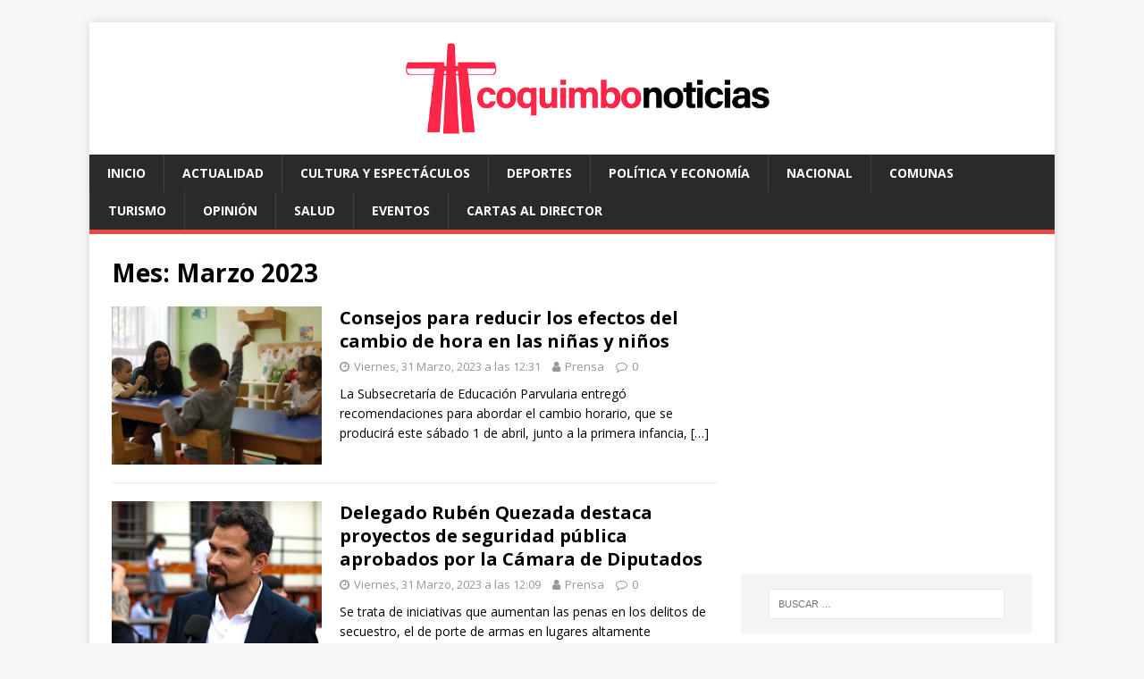

--- FILE ---
content_type: text/html; charset=UTF-8
request_url: https://www.coquimbonoticias.cl/2023/03
body_size: 11503
content:
<!DOCTYPE html>
<html class="no-js" lang="es-CL">
<head>
<meta charset="UTF-8">
<meta name="viewport" content="width=device-width, initial-scale=1.0">
<link rel="profile" href="https://gmpg.org/xfn/11" />
<title>Marzo 2023 &#8211; Coquimbo Noticias</title>
<meta name='robots' content='max-image-preview:large' />
<style>img:is([sizes="auto" i], [sizes^="auto," i]) { contain-intrinsic-size: 3000px 1500px }</style>
<!-- Jetpack Site Verification Tags -->
<meta name="google-site-verification" content="b55sBD4gjO9FueYYNpsUCFUixE7WcJj_A2BOZ1ScTys" />
<link rel='dns-prefetch' href='//secure.gravatar.com' />
<link rel='dns-prefetch' href='//www.googletagmanager.com' />
<link rel='dns-prefetch' href='//stats.wp.com' />
<link rel='dns-prefetch' href='//fonts.googleapis.com' />
<link rel='dns-prefetch' href='//jetpack.wordpress.com' />
<link rel='dns-prefetch' href='//s0.wp.com' />
<link rel='dns-prefetch' href='//public-api.wordpress.com' />
<link rel='dns-prefetch' href='//0.gravatar.com' />
<link rel='dns-prefetch' href='//1.gravatar.com' />
<link rel='dns-prefetch' href='//2.gravatar.com' />
<link rel='dns-prefetch' href='//pagead2.googlesyndication.com' />
<link rel="alternate" type="application/rss+xml" title="Coquimbo Noticias &raquo; Feed" href="https://www.coquimbonoticias.cl/feed" />
<link rel="alternate" type="application/rss+xml" title="Coquimbo Noticias &raquo; Feed de comentarios" href="https://www.coquimbonoticias.cl/comments/feed" />
<link rel='stylesheet' id='wp-block-library-css' href='//www.coquimbonoticias.cl/wp-content/cache/wpfc-minified/llhjkdzu/h8yqt.css' type='text/css' media='all' />
<style id='classic-theme-styles-inline-css' type='text/css'>
/*! This file is auto-generated */
.wp-block-button__link{color:#fff;background-color:#32373c;border-radius:9999px;box-shadow:none;text-decoration:none;padding:calc(.667em + 2px) calc(1.333em + 2px);font-size:1.125em}.wp-block-file__button{background:#32373c;color:#fff;text-decoration:none}
</style>
<link rel='stylesheet' id='mediaelement-css' href='//www.coquimbonoticias.cl/wp-content/cache/wpfc-minified/dh9xp1db/h8yqt.css' type='text/css' media='all' />
<link rel='stylesheet' id='wp-mediaelement-css' href='//www.coquimbonoticias.cl/wp-content/cache/wpfc-minified/ehma5uya/h8yqt.css' type='text/css' media='all' />
<style id='jetpack-sharing-buttons-style-inline-css' type='text/css'>
.jetpack-sharing-buttons__services-list{display:flex;flex-direction:row;flex-wrap:wrap;gap:0;list-style-type:none;margin:5px;padding:0}.jetpack-sharing-buttons__services-list.has-small-icon-size{font-size:12px}.jetpack-sharing-buttons__services-list.has-normal-icon-size{font-size:16px}.jetpack-sharing-buttons__services-list.has-large-icon-size{font-size:24px}.jetpack-sharing-buttons__services-list.has-huge-icon-size{font-size:36px}@media print{.jetpack-sharing-buttons__services-list{display:none!important}}.editor-styles-wrapper .wp-block-jetpack-sharing-buttons{gap:0;padding-inline-start:0}ul.jetpack-sharing-buttons__services-list.has-background{padding:1.25em 2.375em}
</style>
<style id='global-styles-inline-css' type='text/css'>
:root{--wp--preset--aspect-ratio--square: 1;--wp--preset--aspect-ratio--4-3: 4/3;--wp--preset--aspect-ratio--3-4: 3/4;--wp--preset--aspect-ratio--3-2: 3/2;--wp--preset--aspect-ratio--2-3: 2/3;--wp--preset--aspect-ratio--16-9: 16/9;--wp--preset--aspect-ratio--9-16: 9/16;--wp--preset--color--black: #000000;--wp--preset--color--cyan-bluish-gray: #abb8c3;--wp--preset--color--white: #ffffff;--wp--preset--color--pale-pink: #f78da7;--wp--preset--color--vivid-red: #cf2e2e;--wp--preset--color--luminous-vivid-orange: #ff6900;--wp--preset--color--luminous-vivid-amber: #fcb900;--wp--preset--color--light-green-cyan: #7bdcb5;--wp--preset--color--vivid-green-cyan: #00d084;--wp--preset--color--pale-cyan-blue: #8ed1fc;--wp--preset--color--vivid-cyan-blue: #0693e3;--wp--preset--color--vivid-purple: #9b51e0;--wp--preset--gradient--vivid-cyan-blue-to-vivid-purple: linear-gradient(135deg,rgba(6,147,227,1) 0%,rgb(155,81,224) 100%);--wp--preset--gradient--light-green-cyan-to-vivid-green-cyan: linear-gradient(135deg,rgb(122,220,180) 0%,rgb(0,208,130) 100%);--wp--preset--gradient--luminous-vivid-amber-to-luminous-vivid-orange: linear-gradient(135deg,rgba(252,185,0,1) 0%,rgba(255,105,0,1) 100%);--wp--preset--gradient--luminous-vivid-orange-to-vivid-red: linear-gradient(135deg,rgba(255,105,0,1) 0%,rgb(207,46,46) 100%);--wp--preset--gradient--very-light-gray-to-cyan-bluish-gray: linear-gradient(135deg,rgb(238,238,238) 0%,rgb(169,184,195) 100%);--wp--preset--gradient--cool-to-warm-spectrum: linear-gradient(135deg,rgb(74,234,220) 0%,rgb(151,120,209) 20%,rgb(207,42,186) 40%,rgb(238,44,130) 60%,rgb(251,105,98) 80%,rgb(254,248,76) 100%);--wp--preset--gradient--blush-light-purple: linear-gradient(135deg,rgb(255,206,236) 0%,rgb(152,150,240) 100%);--wp--preset--gradient--blush-bordeaux: linear-gradient(135deg,rgb(254,205,165) 0%,rgb(254,45,45) 50%,rgb(107,0,62) 100%);--wp--preset--gradient--luminous-dusk: linear-gradient(135deg,rgb(255,203,112) 0%,rgb(199,81,192) 50%,rgb(65,88,208) 100%);--wp--preset--gradient--pale-ocean: linear-gradient(135deg,rgb(255,245,203) 0%,rgb(182,227,212) 50%,rgb(51,167,181) 100%);--wp--preset--gradient--electric-grass: linear-gradient(135deg,rgb(202,248,128) 0%,rgb(113,206,126) 100%);--wp--preset--gradient--midnight: linear-gradient(135deg,rgb(2,3,129) 0%,rgb(40,116,252) 100%);--wp--preset--font-size--small: 13px;--wp--preset--font-size--medium: 20px;--wp--preset--font-size--large: 36px;--wp--preset--font-size--x-large: 42px;--wp--preset--spacing--20: 0.44rem;--wp--preset--spacing--30: 0.67rem;--wp--preset--spacing--40: 1rem;--wp--preset--spacing--50: 1.5rem;--wp--preset--spacing--60: 2.25rem;--wp--preset--spacing--70: 3.38rem;--wp--preset--spacing--80: 5.06rem;--wp--preset--shadow--natural: 6px 6px 9px rgba(0, 0, 0, 0.2);--wp--preset--shadow--deep: 12px 12px 50px rgba(0, 0, 0, 0.4);--wp--preset--shadow--sharp: 6px 6px 0px rgba(0, 0, 0, 0.2);--wp--preset--shadow--outlined: 6px 6px 0px -3px rgba(255, 255, 255, 1), 6px 6px rgba(0, 0, 0, 1);--wp--preset--shadow--crisp: 6px 6px 0px rgba(0, 0, 0, 1);}:where(.is-layout-flex){gap: 0.5em;}:where(.is-layout-grid){gap: 0.5em;}body .is-layout-flex{display: flex;}.is-layout-flex{flex-wrap: wrap;align-items: center;}.is-layout-flex > :is(*, div){margin: 0;}body .is-layout-grid{display: grid;}.is-layout-grid > :is(*, div){margin: 0;}:where(.wp-block-columns.is-layout-flex){gap: 2em;}:where(.wp-block-columns.is-layout-grid){gap: 2em;}:where(.wp-block-post-template.is-layout-flex){gap: 1.25em;}:where(.wp-block-post-template.is-layout-grid){gap: 1.25em;}.has-black-color{color: var(--wp--preset--color--black) !important;}.has-cyan-bluish-gray-color{color: var(--wp--preset--color--cyan-bluish-gray) !important;}.has-white-color{color: var(--wp--preset--color--white) !important;}.has-pale-pink-color{color: var(--wp--preset--color--pale-pink) !important;}.has-vivid-red-color{color: var(--wp--preset--color--vivid-red) !important;}.has-luminous-vivid-orange-color{color: var(--wp--preset--color--luminous-vivid-orange) !important;}.has-luminous-vivid-amber-color{color: var(--wp--preset--color--luminous-vivid-amber) !important;}.has-light-green-cyan-color{color: var(--wp--preset--color--light-green-cyan) !important;}.has-vivid-green-cyan-color{color: var(--wp--preset--color--vivid-green-cyan) !important;}.has-pale-cyan-blue-color{color: var(--wp--preset--color--pale-cyan-blue) !important;}.has-vivid-cyan-blue-color{color: var(--wp--preset--color--vivid-cyan-blue) !important;}.has-vivid-purple-color{color: var(--wp--preset--color--vivid-purple) !important;}.has-black-background-color{background-color: var(--wp--preset--color--black) !important;}.has-cyan-bluish-gray-background-color{background-color: var(--wp--preset--color--cyan-bluish-gray) !important;}.has-white-background-color{background-color: var(--wp--preset--color--white) !important;}.has-pale-pink-background-color{background-color: var(--wp--preset--color--pale-pink) !important;}.has-vivid-red-background-color{background-color: var(--wp--preset--color--vivid-red) !important;}.has-luminous-vivid-orange-background-color{background-color: var(--wp--preset--color--luminous-vivid-orange) !important;}.has-luminous-vivid-amber-background-color{background-color: var(--wp--preset--color--luminous-vivid-amber) !important;}.has-light-green-cyan-background-color{background-color: var(--wp--preset--color--light-green-cyan) !important;}.has-vivid-green-cyan-background-color{background-color: var(--wp--preset--color--vivid-green-cyan) !important;}.has-pale-cyan-blue-background-color{background-color: var(--wp--preset--color--pale-cyan-blue) !important;}.has-vivid-cyan-blue-background-color{background-color: var(--wp--preset--color--vivid-cyan-blue) !important;}.has-vivid-purple-background-color{background-color: var(--wp--preset--color--vivid-purple) !important;}.has-black-border-color{border-color: var(--wp--preset--color--black) !important;}.has-cyan-bluish-gray-border-color{border-color: var(--wp--preset--color--cyan-bluish-gray) !important;}.has-white-border-color{border-color: var(--wp--preset--color--white) !important;}.has-pale-pink-border-color{border-color: var(--wp--preset--color--pale-pink) !important;}.has-vivid-red-border-color{border-color: var(--wp--preset--color--vivid-red) !important;}.has-luminous-vivid-orange-border-color{border-color: var(--wp--preset--color--luminous-vivid-orange) !important;}.has-luminous-vivid-amber-border-color{border-color: var(--wp--preset--color--luminous-vivid-amber) !important;}.has-light-green-cyan-border-color{border-color: var(--wp--preset--color--light-green-cyan) !important;}.has-vivid-green-cyan-border-color{border-color: var(--wp--preset--color--vivid-green-cyan) !important;}.has-pale-cyan-blue-border-color{border-color: var(--wp--preset--color--pale-cyan-blue) !important;}.has-vivid-cyan-blue-border-color{border-color: var(--wp--preset--color--vivid-cyan-blue) !important;}.has-vivid-purple-border-color{border-color: var(--wp--preset--color--vivid-purple) !important;}.has-vivid-cyan-blue-to-vivid-purple-gradient-background{background: var(--wp--preset--gradient--vivid-cyan-blue-to-vivid-purple) !important;}.has-light-green-cyan-to-vivid-green-cyan-gradient-background{background: var(--wp--preset--gradient--light-green-cyan-to-vivid-green-cyan) !important;}.has-luminous-vivid-amber-to-luminous-vivid-orange-gradient-background{background: var(--wp--preset--gradient--luminous-vivid-amber-to-luminous-vivid-orange) !important;}.has-luminous-vivid-orange-to-vivid-red-gradient-background{background: var(--wp--preset--gradient--luminous-vivid-orange-to-vivid-red) !important;}.has-very-light-gray-to-cyan-bluish-gray-gradient-background{background: var(--wp--preset--gradient--very-light-gray-to-cyan-bluish-gray) !important;}.has-cool-to-warm-spectrum-gradient-background{background: var(--wp--preset--gradient--cool-to-warm-spectrum) !important;}.has-blush-light-purple-gradient-background{background: var(--wp--preset--gradient--blush-light-purple) !important;}.has-blush-bordeaux-gradient-background{background: var(--wp--preset--gradient--blush-bordeaux) !important;}.has-luminous-dusk-gradient-background{background: var(--wp--preset--gradient--luminous-dusk) !important;}.has-pale-ocean-gradient-background{background: var(--wp--preset--gradient--pale-ocean) !important;}.has-electric-grass-gradient-background{background: var(--wp--preset--gradient--electric-grass) !important;}.has-midnight-gradient-background{background: var(--wp--preset--gradient--midnight) !important;}.has-small-font-size{font-size: var(--wp--preset--font-size--small) !important;}.has-medium-font-size{font-size: var(--wp--preset--font-size--medium) !important;}.has-large-font-size{font-size: var(--wp--preset--font-size--large) !important;}.has-x-large-font-size{font-size: var(--wp--preset--font-size--x-large) !important;}
:where(.wp-block-post-template.is-layout-flex){gap: 1.25em;}:where(.wp-block-post-template.is-layout-grid){gap: 1.25em;}
:where(.wp-block-columns.is-layout-flex){gap: 2em;}:where(.wp-block-columns.is-layout-grid){gap: 2em;}
:root :where(.wp-block-pullquote){font-size: 1.5em;line-height: 1.6;}
</style>
<link rel='stylesheet' id='mwm_rrss_styles-css' href='//www.coquimbonoticias.cl/wp-content/cache/wpfc-minified/kcruj4ov/h8yqt.css' type='text/css' media='all' />
<link rel='stylesheet' id='mh-google-fonts-css' href='https://fonts.googleapis.com/css?family=Open+Sans:400,400italic,700,600' type='text/css' media='all' />
<link rel='stylesheet' id='mh-magazine-lite-css' href='//www.coquimbonoticias.cl/wp-content/cache/wpfc-minified/lkyfewav/h8yqt.css' type='text/css' media='all' />
<link rel='stylesheet' id='mh-font-awesome-css' href='//www.coquimbonoticias.cl/wp-content/cache/wpfc-minified/44erdz8/h8yqt.css' type='text/css' media='all' />
<style id='jetpack_facebook_likebox-inline-css' type='text/css'>
.widget_facebook_likebox {
overflow: hidden;
}
</style>
<script src='//www.coquimbonoticias.cl/wp-content/cache/wpfc-minified/q7xsechz/h924b.js' type="947e85ab5c6b70e73bfa95d4-text/javascript"></script>
<!-- <script type="text/javascript" src="https://www.coquimbonoticias.cl/wp-includes/js/jquery/jquery.min.js?ver=3.7.1" id="jquery-core-js"></script> -->
<!-- <script type="text/javascript" src="https://www.coquimbonoticias.cl/wp-includes/js/jquery/jquery-migrate.min.js?ver=3.4.1" id="jquery-migrate-js"></script> -->
<!-- <script type="text/javascript" src="https://www.coquimbonoticias.cl/wp-content/themes/mh-magazine-lite/js/scripts.js?ver=2.9.1" id="mh-scripts-js"></script> -->
<!-- Fragmento de código de la etiqueta de Google (gtag.js) agregada por Site Kit -->
<!-- Fragmento de código de Google Analytics agregado por Site Kit -->
<script type="947e85ab5c6b70e73bfa95d4-text/javascript" src="https://www.googletagmanager.com/gtag/js?id=GT-TBZ69TL2" id="google_gtagjs-js" async></script>
<script type="947e85ab5c6b70e73bfa95d4-text/javascript" id="google_gtagjs-js-after">
/* <![CDATA[ */
window.dataLayer = window.dataLayer || [];function gtag(){dataLayer.push(arguments);}
gtag("set","linker",{"domains":["www.coquimbonoticias.cl"]});
gtag("js", new Date());
gtag("set", "developer_id.dZTNiMT", true);
gtag("config", "GT-TBZ69TL2");
window._googlesitekit = window._googlesitekit || {}; window._googlesitekit.throttledEvents = []; window._googlesitekit.gtagEvent = (name, data) => { var key = JSON.stringify( { name, data } ); if ( !! window._googlesitekit.throttledEvents[ key ] ) { return; } window._googlesitekit.throttledEvents[ key ] = true; setTimeout( () => { delete window._googlesitekit.throttledEvents[ key ]; }, 5 ); gtag( "event", name, { ...data, event_source: "site-kit" } ); }; 
/* ]]> */
</script>
<link rel="https://api.w.org/" href="https://www.coquimbonoticias.cl/wp-json/" /><link rel="EditURI" type="application/rsd+xml" title="RSD" href="https://www.coquimbonoticias.cl/xmlrpc.php?rsd" />
<meta name="generator" content="WordPress 6.8.3" />
<meta name="generator" content="Site Kit by Google 1.170.0" />	<style>img#wpstats{display:none}</style>
<meta name="twitter:card" content="summary_large_image" /><meta property="og:title" content="Consejos para reducir los efectos del cambio de hora en las ni&ntilde;as y ni&ntilde;os" /><meta property="og:url" content="https://www.coquimbonoticias.cl/?post_type=post&amp;p=11852" /><meta property="og:description" content="La Subsecretaría de Educación Parvularia entregó recomendaciones para abordar el cambio horario, que se producirá" />
<meta property="og:image" content="https://www.coquimbonoticias.cl/wp-content/uploads/2023/03/55.jpg" />
<meta property="og:image_secure_url" content="https://www.coquimbonoticias.cl/wp-content/uploads/2023/03/55.jpg" />
<meta property="og:image:width" content="128" />
<meta property="og:image:height" content="85" />
<meta property="og:image:alt" content="" />
<meta property="og:image:type" content="image/jpeg" />
<meta property="og:type" content="article" /><!--[if lt IE 9]>
<script src="https://www.coquimbonoticias.cl/wp-content/themes/mh-magazine-lite/js/css3-mediaqueries.js"></script>
<![endif]-->
<!-- Metaetiquetas de Google AdSense agregadas por Site Kit -->
<meta name="google-adsense-platform-account" content="ca-host-pub-2644536267352236">
<meta name="google-adsense-platform-domain" content="sitekit.withgoogle.com">
<!-- Acabar con las metaetiquetas de Google AdSense agregadas por Site Kit -->
<style type="text/css">.recentcomments a{display:inline !important;padding:0 !important;margin:0 !important;}</style>
<!-- Fragmento de código de Google Adsense agregado por Site Kit -->
<script type="947e85ab5c6b70e73bfa95d4-text/javascript" async="async" src="https://pagead2.googlesyndication.com/pagead/js/adsbygoogle.js?client=ca-pub-3552567730233414&amp;host=ca-host-pub-2644536267352236" crossorigin="anonymous"></script>
<!-- Final del fragmento de código de Google Adsense agregado por Site Kit -->
<!-- Jetpack Open Graph Tags -->
<meta property="og:type" content="website" />
<meta property="og:title" content="Marzo 2023 &#8211; Coquimbo Noticias" />
<meta property="og:site_name" content="Coquimbo Noticias" />
<meta property="og:image" content="https://www.coquimbonoticias.cl/wp-content/uploads/2023/06/cropped-coquimbonoticias-favicon.jpg" />
<meta property="og:image:width" content="512" />
<meta property="og:image:height" content="512" />
<meta property="og:image:alt" content="" />
<meta property="og:locale" content="es_LA" />
<meta name="twitter:site" content="@coquimbonoticia" />
<!-- End Jetpack Open Graph Tags -->
<link rel="icon" href="https://www.coquimbonoticias.cl/wp-content/uploads/2023/06/cropped-coquimbonoticias-favicon-32x32.jpg" sizes="32x32" />
<link rel="icon" href="https://www.coquimbonoticias.cl/wp-content/uploads/2023/06/cropped-coquimbonoticias-favicon-192x192.jpg" sizes="192x192" />
<link rel="apple-touch-icon" href="https://www.coquimbonoticias.cl/wp-content/uploads/2023/06/cropped-coquimbonoticias-favicon-180x180.jpg" />
<meta name="msapplication-TileImage" content="https://www.coquimbonoticias.cl/wp-content/uploads/2023/06/cropped-coquimbonoticias-favicon-270x270.jpg" />
</head>
<body id="mh-mobile" class="archive date wp-custom-logo wp-theme-mh-magazine-lite mh-right-sb" itemscope="itemscope" itemtype="https://schema.org/WebPage">
<div class="mh-container mh-container-outer">
<div class="mh-header-mobile-nav mh-clearfix"></div>
<header class="mh-header" itemscope="itemscope" itemtype="https://schema.org/WPHeader">
<div class="mh-container mh-container-inner mh-row mh-clearfix">
<div class="mh-custom-header mh-clearfix">
<div class="mh-site-identity">
<div class="mh-site-logo" role="banner" itemscope="itemscope" itemtype="https://schema.org/Brand">
<a href="https://www.coquimbonoticias.cl/" class="custom-logo-link" rel="home"><img width="1535" height="160" src="https://www.coquimbonoticias.cl/wp-content/uploads/2023/06/cropped-cn-web-banner.png" class="custom-logo" alt="Coquimbo Noticias" decoding="async" fetchpriority="high" srcset="https://www.coquimbonoticias.cl/wp-content/uploads/2023/06/cropped-cn-web-banner.png 1535w, https://www.coquimbonoticias.cl/wp-content/uploads/2023/06/cropped-cn-web-banner-768x80.png 768w" sizes="(max-width: 1535px) 100vw, 1535px" /></a></div>
</div>
</div>
</div>
<div class="mh-main-nav-wrap">
<nav class="mh-navigation mh-main-nav mh-container mh-container-inner mh-clearfix" itemscope="itemscope" itemtype="https://schema.org/SiteNavigationElement">
<div class="menu-menu-1-container"><ul id="menu-menu-1" class="menu"><li id="menu-item-10" class="menu-item menu-item-type-custom menu-item-object-custom menu-item-home menu-item-10"><a href="https://www.coquimbonoticias.cl/">Inicio</a></li>
<li id="menu-item-12" class="menu-item menu-item-type-taxonomy menu-item-object-category menu-item-12"><a href="https://www.coquimbonoticias.cl/category/actualidad">actualidad</a></li>
<li id="menu-item-13" class="menu-item menu-item-type-taxonomy menu-item-object-category menu-item-13"><a href="https://www.coquimbonoticias.cl/category/cultura-y-espectaculos">cultura y espectáculos</a></li>
<li id="menu-item-14" class="menu-item menu-item-type-taxonomy menu-item-object-category menu-item-14"><a href="https://www.coquimbonoticias.cl/category/deportes">deportes</a></li>
<li id="menu-item-15" class="menu-item menu-item-type-taxonomy menu-item-object-category menu-item-15"><a href="https://www.coquimbonoticias.cl/category/politica-y-economia">política y economía</a></li>
<li id="menu-item-16577" class="menu-item menu-item-type-taxonomy menu-item-object-category menu-item-16577"><a href="https://www.coquimbonoticias.cl/category/nacional">nacional</a></li>
<li id="menu-item-16" class="menu-item menu-item-type-taxonomy menu-item-object-category menu-item-16"><a href="https://www.coquimbonoticias.cl/category/comunas">comunas</a></li>
<li id="menu-item-17" class="menu-item menu-item-type-taxonomy menu-item-object-category menu-item-17"><a href="https://www.coquimbonoticias.cl/category/turismo">turismo</a></li>
<li id="menu-item-18" class="menu-item menu-item-type-taxonomy menu-item-object-category menu-item-18"><a href="https://www.coquimbonoticias.cl/category/opinion">opinión</a></li>
<li id="menu-item-19" class="menu-item menu-item-type-taxonomy menu-item-object-category menu-item-19"><a href="https://www.coquimbonoticias.cl/category/salud">salud</a></li>
<li id="menu-item-20" class="menu-item menu-item-type-taxonomy menu-item-object-category menu-item-20"><a href="https://www.coquimbonoticias.cl/category/eventos">eventos</a></li>
<li id="menu-item-21" class="menu-item menu-item-type-taxonomy menu-item-object-category menu-item-21"><a href="https://www.coquimbonoticias.cl/category/cartas-al-director">cartas al director</a></li>
</ul></div>		</nav>
</div>
</header><div class="mh-wrapper mh-clearfix">
<div id="main-content" class="mh-loop mh-content" role="main">			<header class="page-header"><h1 class="page-title">Mes: <span>Marzo 2023</span></h1>			</header><article class="mh-loop-item mh-clearfix post-11852 post type-post status-publish format-standard has-post-thumbnail hentry category-actualidad tag-cambio-de-hora tag-horario-de-invierno tag-subsecretaria-de-educacion-parvularia">
<figure class="mh-loop-thumb">
<a href="https://www.coquimbonoticias.cl/2023/03/31/consejos-para-reducir-los-efectos-del-cambio-de-hora-en-las-nias-y-nios/11852"><img width="326" height="245" src="https://www.coquimbonoticias.cl/wp-content/uploads/2023/03/55-326x245.jpg" class="attachment-mh-magazine-lite-medium size-mh-magazine-lite-medium wp-post-image" alt="" decoding="async" srcset="https://www.coquimbonoticias.cl/wp-content/uploads/2023/03/55-326x245.jpg 326w, https://www.coquimbonoticias.cl/wp-content/uploads/2023/03/55-678x509.jpg 678w, https://www.coquimbonoticias.cl/wp-content/uploads/2023/03/55-80x60.jpg 80w" sizes="(max-width: 326px) 100vw, 326px" />		</a>
</figure>
<div class="mh-loop-content mh-clearfix">
<header class="mh-loop-header">
<h3 class="entry-title mh-loop-title">
<a href="https://www.coquimbonoticias.cl/2023/03/31/consejos-para-reducir-los-efectos-del-cambio-de-hora-en-las-nias-y-nios/11852" rel="bookmark">
Consejos para reducir los efectos del cambio de hora en las ni&ntilde;as y ni&ntilde;os				</a>
</h3>
<div class="mh-meta mh-loop-meta">
<span class="mh-meta-date updated"><i class="fa fa-clock-o"></i>Viernes, 31 Marzo, 2023 a las 12:31</span>
<span class="mh-meta-author author vcard"><i class="fa fa-user"></i><a class="fn" href="https://www.coquimbonoticias.cl/author/prensa">Prensa</a></span>
<span class="mh-meta-comments"><i class="fa fa-comment-o"></i><a class="mh-comment-count-link" href="https://www.coquimbonoticias.cl/2023/03/31/consejos-para-reducir-los-efectos-del-cambio-de-hora-en-las-nias-y-nios/11852#mh-comments">0</a></span>
</div>
</header>
<div class="mh-loop-excerpt">
<div class="mh-excerpt"><p>La Subsecretaría de Educación Parvularia entregó recomendaciones para abordar el cambio horario, que se producirá este sábado 1 de abril, junto a la primera infancia, <a class="mh-excerpt-more" href="https://www.coquimbonoticias.cl/2023/03/31/consejos-para-reducir-los-efectos-del-cambio-de-hora-en-las-nias-y-nios/11852" title="Consejos para reducir los efectos del cambio de hora en las ni&ntilde;as y ni&ntilde;os">[&#8230;]</a></p>
</div>		</div>
</div>
</article><article class="mh-loop-item mh-clearfix post-11848 post type-post status-publish format-standard has-post-thumbnail hentry category-actualidad tag-camara-de-diputados tag-delegado-presidencial tag-region-de-coquimbo tag-seguridad-publica">
<figure class="mh-loop-thumb">
<a href="https://www.coquimbonoticias.cl/2023/03/31/delegado-rubn-quezada-destaca-proyectos-de-seguridad-pblica-aprobados-por-la-cmara-de-diputados/11848"><img width="326" height="245" src="https://www.coquimbonoticias.cl/wp-content/uploads/2023/03/aprobacion-proyectos-img-2930-326x245.jpg" class="attachment-mh-magazine-lite-medium size-mh-magazine-lite-medium wp-post-image" alt="" decoding="async" srcset="https://www.coquimbonoticias.cl/wp-content/uploads/2023/03/aprobacion-proyectos-img-2930-326x245.jpg 326w, https://www.coquimbonoticias.cl/wp-content/uploads/2023/03/aprobacion-proyectos-img-2930-678x509.jpg 678w, https://www.coquimbonoticias.cl/wp-content/uploads/2023/03/aprobacion-proyectos-img-2930-80x60.jpg 80w" sizes="(max-width: 326px) 100vw, 326px" />		</a>
</figure>
<div class="mh-loop-content mh-clearfix">
<header class="mh-loop-header">
<h3 class="entry-title mh-loop-title">
<a href="https://www.coquimbonoticias.cl/2023/03/31/delegado-rubn-quezada-destaca-proyectos-de-seguridad-pblica-aprobados-por-la-cmara-de-diputados/11848" rel="bookmark">
Delegado Rub&eacute;n Quezada destaca proyectos de seguridad p&uacute;blica aprobados por la C&aacute;mara de Diputados				</a>
</h3>
<div class="mh-meta mh-loop-meta">
<span class="mh-meta-date updated"><i class="fa fa-clock-o"></i>Viernes, 31 Marzo, 2023 a las 12:09</span>
<span class="mh-meta-author author vcard"><i class="fa fa-user"></i><a class="fn" href="https://www.coquimbonoticias.cl/author/prensa">Prensa</a></span>
<span class="mh-meta-comments"><i class="fa fa-comment-o"></i><a class="mh-comment-count-link" href="https://www.coquimbonoticias.cl/2023/03/31/delegado-rubn-quezada-destaca-proyectos-de-seguridad-pblica-aprobados-por-la-cmara-de-diputados/11848#mh-comments">0</a></span>
</div>
</header>
<div class="mh-loop-excerpt">
<div class="mh-excerpt"><p>Se trata de iniciativas que aumentan las penas en los delitos de secuestro, el de porte de armas en lugares altamente concurridos, el que establece <a class="mh-excerpt-more" href="https://www.coquimbonoticias.cl/2023/03/31/delegado-rubn-quezada-destaca-proyectos-de-seguridad-pblica-aprobados-por-la-cmara-de-diputados/11848" title="Delegado Rub&eacute;n Quezada destaca proyectos de seguridad p&uacute;blica aprobados por la C&aacute;mara de Diputados">[&#8230;]</a></p>
</div>		</div>
</div>
</article><article class="mh-loop-item mh-clearfix post-11844 post type-post status-publish format-standard has-post-thumbnail hentry category-actualidad category-educacion tag-araucania tag-cedel-uc tag-concurso tag-coquimbo tag-fundacion-ibalez-atkinson">
<figure class="mh-loop-thumb">
<a href="https://www.coquimbonoticias.cl/2023/03/31/concurso-medioambiental-organizado-por-fundacin-ibez-atkinson-y-cedel-uc-regresa-a-la-araucana-y-se-expande-a-otras-regiones/11844"><img width="326" height="245" src="https://www.coquimbonoticias.cl/wp-content/uploads/2023/03/ganadores-2022-326x245.jpg" class="attachment-mh-magazine-lite-medium size-mh-magazine-lite-medium wp-post-image" alt="" decoding="async" srcset="https://www.coquimbonoticias.cl/wp-content/uploads/2023/03/ganadores-2022-326x245.jpg 326w, https://www.coquimbonoticias.cl/wp-content/uploads/2023/03/ganadores-2022-678x509.jpg 678w, https://www.coquimbonoticias.cl/wp-content/uploads/2023/03/ganadores-2022-80x60.jpg 80w" sizes="(max-width: 326px) 100vw, 326px" />		</a>
</figure>
<div class="mh-loop-content mh-clearfix">
<header class="mh-loop-header">
<h3 class="entry-title mh-loop-title">
<a href="https://www.coquimbonoticias.cl/2023/03/31/concurso-medioambiental-organizado-por-fundacin-ibez-atkinson-y-cedel-uc-regresa-a-la-araucana-y-se-expande-a-otras-regiones/11844" rel="bookmark">
Concurso medioambiental organizado por Fundaci&oacute;n Ib&aacute;&ntilde;ez Atkinson y Cedel UC regresa a La Araucan&iacute;a y se expande a otras regiones				</a>
</h3>
<div class="mh-meta mh-loop-meta">
<span class="mh-meta-date updated"><i class="fa fa-clock-o"></i>Viernes, 31 Marzo, 2023 a las 11:58</span>
<span class="mh-meta-author author vcard"><i class="fa fa-user"></i><a class="fn" href="https://www.coquimbonoticias.cl/author/prensa">Prensa</a></span>
<span class="mh-meta-comments"><i class="fa fa-comment-o"></i><a class="mh-comment-count-link" href="https://www.coquimbonoticias.cl/2023/03/31/concurso-medioambiental-organizado-por-fundacin-ibez-atkinson-y-cedel-uc-regresa-a-la-araucana-y-se-expande-a-otras-regiones/11844#mh-comments">0</a></span>
</div>
</header>
<div class="mh-loop-excerpt">
<div class="mh-excerpt"><p>Tras una exitosa prueba piloto realizada en La Araucanía, el certamen “Explorando mi entorno” ahora invita a estudiantes de 6º a 8º básico de las <a class="mh-excerpt-more" href="https://www.coquimbonoticias.cl/2023/03/31/concurso-medioambiental-organizado-por-fundacin-ibez-atkinson-y-cedel-uc-regresa-a-la-araucana-y-se-expande-a-otras-regiones/11844" title="Concurso medioambiental organizado por Fundaci&oacute;n Ib&aacute;&ntilde;ez Atkinson y Cedel UC regresa a La Araucan&iacute;a y se expande a otras regiones">[&#8230;]</a></p>
</div>		</div>
</div>
</article><article class="mh-loop-item mh-clearfix post-11840 post type-post status-publish format-standard has-post-thumbnail hentry category-cultura-y-espectaculos tag-aniversario tag-celebracion tag-la-serena tag-orquesta-sinfonica-universidad-de-la-serena">
<figure class="mh-loop-thumb">
<a href="https://www.coquimbonoticias.cl/2023/03/31/orquesta-sinfnica-celebr-los-42-aos-de-vida-de-la-uls-con-masivo-concierto/11840"><img width="326" height="245" src="https://www.coquimbonoticias.cl/wp-content/uploads/2023/03/img-6882-326x245.jpg" class="attachment-mh-magazine-lite-medium size-mh-magazine-lite-medium wp-post-image" alt="" decoding="async" loading="lazy" srcset="https://www.coquimbonoticias.cl/wp-content/uploads/2023/03/img-6882-326x245.jpg 326w, https://www.coquimbonoticias.cl/wp-content/uploads/2023/03/img-6882-678x509.jpg 678w, https://www.coquimbonoticias.cl/wp-content/uploads/2023/03/img-6882-80x60.jpg 80w" sizes="auto, (max-width: 326px) 100vw, 326px" />		</a>
</figure>
<div class="mh-loop-content mh-clearfix">
<header class="mh-loop-header">
<h3 class="entry-title mh-loop-title">
<a href="https://www.coquimbonoticias.cl/2023/03/31/orquesta-sinfnica-celebr-los-42-aos-de-vida-de-la-uls-con-masivo-concierto/11840" rel="bookmark">
Orquesta Sinf&oacute;nica celebr&oacute; los 42 a&ntilde;os de vida de la ULS con masivo concierto				</a>
</h3>
<div class="mh-meta mh-loop-meta">
<span class="mh-meta-date updated"><i class="fa fa-clock-o"></i>Viernes, 31 Marzo, 2023 a las 10:45</span>
<span class="mh-meta-author author vcard"><i class="fa fa-user"></i><a class="fn" href="https://www.coquimbonoticias.cl/author/prensa">Prensa</a></span>
<span class="mh-meta-comments"><i class="fa fa-comment-o"></i><a class="mh-comment-count-link" href="https://www.coquimbonoticias.cl/2023/03/31/orquesta-sinfnica-celebr-los-42-aos-de-vida-de-la-uls-con-masivo-concierto/11840#mh-comments">0</a></span>
</div>
</header>
<div class="mh-loop-excerpt">
<div class="mh-excerpt"><p>Bajo la batuta de Pablo Carrasco y la presentación solista del guitarrista Romilio Orellana, la OSULS inauguró con gran éxito su Temporada 2023. Con dos <a class="mh-excerpt-more" href="https://www.coquimbonoticias.cl/2023/03/31/orquesta-sinfnica-celebr-los-42-aos-de-vida-de-la-uls-con-masivo-concierto/11840" title="Orquesta Sinf&oacute;nica celebr&oacute; los 42 a&ntilde;os de vida de la ULS con masivo concierto">[&#8230;]</a></p>
</div>		</div>
</div>
</article><article class="mh-loop-item mh-clearfix post-11834 post type-post status-publish format-standard has-post-thumbnail hentry category-deportes tag-futbol tag-ovalle">
<figure class="mh-loop-thumb">
<a href="https://www.coquimbonoticias.cl/2023/03/30/club-social-y-deportivo-ovalle-prepara-su-debut-en-la-tercera-divisin-b/11834"><img width="326" height="245" src="https://www.coquimbonoticias.cl/wp-content/uploads/2023/03/img-4367-326x245.jpg" class="attachment-mh-magazine-lite-medium size-mh-magazine-lite-medium wp-post-image" alt="" decoding="async" loading="lazy" srcset="https://www.coquimbonoticias.cl/wp-content/uploads/2023/03/img-4367-326x245.jpg 326w, https://www.coquimbonoticias.cl/wp-content/uploads/2023/03/img-4367-80x60.jpg 80w" sizes="auto, (max-width: 326px) 100vw, 326px" />		</a>
</figure>
<div class="mh-loop-content mh-clearfix">
<header class="mh-loop-header">
<h3 class="entry-title mh-loop-title">
<a href="https://www.coquimbonoticias.cl/2023/03/30/club-social-y-deportivo-ovalle-prepara-su-debut-en-la-tercera-divisin-b/11834" rel="bookmark">
Club Social y Deportivo Ovalle, prepara su debut en la Tercera Divisi&oacute;n B				</a>
</h3>
<div class="mh-meta mh-loop-meta">
<span class="mh-meta-date updated"><i class="fa fa-clock-o"></i>Jueves, 30 Marzo, 2023 a las 17:49</span>
<span class="mh-meta-author author vcard"><i class="fa fa-user"></i><a class="fn" href="https://www.coquimbonoticias.cl/author/prensa">Prensa</a></span>
<span class="mh-meta-comments"><i class="fa fa-comment-o"></i><a class="mh-comment-count-link" href="https://www.coquimbonoticias.cl/2023/03/30/club-social-y-deportivo-ovalle-prepara-su-debut-en-la-tercera-divisin-b/11834#mh-comments">0</a></span>
</div>
</header>
<div class="mh-loop-excerpt">
<div class="mh-excerpt"><p>En el estadio de Monte Patria, realiza sus últimas prácticas el elenco de CSD Ovalle, la falta de recinto, en la comuna de Ovalle, obligó <a class="mh-excerpt-more" href="https://www.coquimbonoticias.cl/2023/03/30/club-social-y-deportivo-ovalle-prepara-su-debut-en-la-tercera-divisin-b/11834" title="Club Social y Deportivo Ovalle, prepara su debut en la Tercera Divisi&oacute;n B">[&#8230;]</a></p>
</div>		</div>
</div>
</article><article class="mh-loop-item mh-clearfix post-11830 post type-post status-publish format-standard has-post-thumbnail hentry category-deportes tag-coquimbo tag-kayak tag-salamanca tag-ysumy-orellana">
<figure class="mh-loop-thumb">
<a href="https://www.coquimbonoticias.cl/2023/03/30/ysumy-orellana-kayaquista-regional-logra-importante-triunfo-en-selectivo-nacional/11830"><img width="326" height="245" src="https://www.coquimbonoticias.cl/wp-content/uploads/2023/03/ysumy-marzo-2023-326x245.jpg" class="attachment-mh-magazine-lite-medium size-mh-magazine-lite-medium wp-post-image" alt="" decoding="async" loading="lazy" srcset="https://www.coquimbonoticias.cl/wp-content/uploads/2023/03/ysumy-marzo-2023-326x245.jpg 326w, https://www.coquimbonoticias.cl/wp-content/uploads/2023/03/ysumy-marzo-2023-678x509.jpg 678w, https://www.coquimbonoticias.cl/wp-content/uploads/2023/03/ysumy-marzo-2023-80x60.jpg 80w" sizes="auto, (max-width: 326px) 100vw, 326px" />		</a>
</figure>
<div class="mh-loop-content mh-clearfix">
<header class="mh-loop-header">
<h3 class="entry-title mh-loop-title">
<a href="https://www.coquimbonoticias.cl/2023/03/30/ysumy-orellana-kayaquista-regional-logra-importante-triunfo-en-selectivo-nacional/11830" rel="bookmark">
Ysumy Orellana kayaquista regional logra importante triunfo en selectivo nacional				</a>
</h3>
<div class="mh-meta mh-loop-meta">
<span class="mh-meta-date updated"><i class="fa fa-clock-o"></i>Jueves, 30 Marzo, 2023 a las 14:34</span>
<span class="mh-meta-author author vcard"><i class="fa fa-user"></i><a class="fn" href="https://www.coquimbonoticias.cl/author/prensa">Prensa</a></span>
<span class="mh-meta-comments"><i class="fa fa-comment-o"></i><a class="mh-comment-count-link" href="https://www.coquimbonoticias.cl/2023/03/30/ysumy-orellana-kayaquista-regional-logra-importante-triunfo-en-selectivo-nacional/11830#mh-comments">0</a></span>
</div>
</header>
<div class="mh-loop-excerpt">
<div class="mh-excerpt"><p>La deportista&nbsp; originaria de Salamanca,&nbsp; obtiene los primeros lugares de velocidad, en kayak singles en las distancias de&nbsp; 200 mts. y de&nbsp; 500 mts,&nbsp; triunfos <a class="mh-excerpt-more" href="https://www.coquimbonoticias.cl/2023/03/30/ysumy-orellana-kayaquista-regional-logra-importante-triunfo-en-selectivo-nacional/11830" title="Ysumy Orellana kayaquista regional logra importante triunfo en selectivo nacional">[&#8230;]</a></p>
</div>		</div>
</div>
</article><article class="mh-loop-item mh-clearfix post-11826 post type-post status-publish format-standard has-post-thumbnail hentry category-actualidad tag-mineria-en-mas-de-280-caracteres tag-consejo-minero tag-mineria">
<figure class="mh-loop-thumb">
<a href="https://www.coquimbonoticias.cl/2023/03/30/consejo-minero-presenta-el-libro-minera-en-ms-de-280-caracteres/11826"><img width="326" height="245" src="https://www.coquimbonoticias.cl/wp-content/uploads/2023/03/portada-mineria-en-280-palabras-326x245.jpg" class="attachment-mh-magazine-lite-medium size-mh-magazine-lite-medium wp-post-image" alt="" decoding="async" loading="lazy" srcset="https://www.coquimbonoticias.cl/wp-content/uploads/2023/03/portada-mineria-en-280-palabras-326x245.jpg 326w, https://www.coquimbonoticias.cl/wp-content/uploads/2023/03/portada-mineria-en-280-palabras-80x60.jpg 80w" sizes="auto, (max-width: 326px) 100vw, 326px" />		</a>
</figure>
<div class="mh-loop-content mh-clearfix">
<header class="mh-loop-header">
<h3 class="entry-title mh-loop-title">
<a href="https://www.coquimbonoticias.cl/2023/03/30/consejo-minero-presenta-el-libro-minera-en-ms-de-280-caracteres/11826" rel="bookmark">
Consejo Minero presenta el libro &ldquo;Miner&iacute;a en m&aacute;s de 280 caracteres&rdquo;				</a>
</h3>
<div class="mh-meta mh-loop-meta">
<span class="mh-meta-date updated"><i class="fa fa-clock-o"></i>Jueves, 30 Marzo, 2023 a las 08:59</span>
<span class="mh-meta-author author vcard"><i class="fa fa-user"></i><a class="fn" href="https://www.coquimbonoticias.cl/author/prensa">Prensa</a></span>
<span class="mh-meta-comments"><i class="fa fa-comment-o"></i><a class="mh-comment-count-link" href="https://www.coquimbonoticias.cl/2023/03/30/consejo-minero-presenta-el-libro-minera-en-ms-de-280-caracteres/11826#mh-comments">0</a></span>
</div>
</header>
<div class="mh-loop-excerpt">
<div class="mh-excerpt"><p>Con el objetivo de entregar información, de fácil acceso y en base a fuentes públicas e independientes, el Consejo Minero presenta la primera versión del <a class="mh-excerpt-more" href="https://www.coquimbonoticias.cl/2023/03/30/consejo-minero-presenta-el-libro-minera-en-ms-de-280-caracteres/11826" title="Consejo Minero presenta el libro &ldquo;Miner&iacute;a en m&aacute;s de 280 caracteres&rdquo;">[&#8230;]</a></p>
</div>		</div>
</div>
</article><article class="mh-loop-item mh-clearfix post-11822 post type-post status-publish format-standard has-post-thumbnail hentry category-actualidad tag-carabineros-de-chile tag-coquimbo tag-puerto-cordillera tag-responsabilidad-penal-adolescente tag-slep">
<figure class="mh-loop-thumb">
<a href="https://www.coquimbonoticias.cl/2023/03/29/trabajo-colaborativo-entre-el-slep-puerto-cordillera-y-carabineros-de-chile-permite-concientizar-a-estudiantes-sobre-la-ley-de-responsabilidad-penal-adolescente/11822"><img width="326" height="245" src="https://www.coquimbonoticias.cl/wp-content/uploads/2023/03/img-4912-326x245.jpg" class="attachment-mh-magazine-lite-medium size-mh-magazine-lite-medium wp-post-image" alt="" decoding="async" loading="lazy" srcset="https://www.coquimbonoticias.cl/wp-content/uploads/2023/03/img-4912-326x245.jpg 326w, https://www.coquimbonoticias.cl/wp-content/uploads/2023/03/img-4912-678x509.jpg 678w, https://www.coquimbonoticias.cl/wp-content/uploads/2023/03/img-4912-80x60.jpg 80w" sizes="auto, (max-width: 326px) 100vw, 326px" />		</a>
</figure>
<div class="mh-loop-content mh-clearfix">
<header class="mh-loop-header">
<h3 class="entry-title mh-loop-title">
<a href="https://www.coquimbonoticias.cl/2023/03/29/trabajo-colaborativo-entre-el-slep-puerto-cordillera-y-carabineros-de-chile-permite-concientizar-a-estudiantes-sobre-la-ley-de-responsabilidad-penal-adolescente/11822" rel="bookmark">
Trabajo colaborativo entre el SLEP Puerto Cordillera y Carabineros de Chile permite concientizar a estudiantes sobre la Ley de Responsabilidad Penal Adolescente				</a>
</h3>
<div class="mh-meta mh-loop-meta">
<span class="mh-meta-date updated"><i class="fa fa-clock-o"></i>Miércoles, 29 Marzo, 2023 a las 17:03</span>
<span class="mh-meta-author author vcard"><i class="fa fa-user"></i><a class="fn" href="https://www.coquimbonoticias.cl/author/prensa">Prensa</a></span>
<span class="mh-meta-comments"><i class="fa fa-comment-o"></i><a class="mh-comment-count-link" href="https://www.coquimbonoticias.cl/2023/03/29/trabajo-colaborativo-entre-el-slep-puerto-cordillera-y-carabineros-de-chile-permite-concientizar-a-estudiantes-sobre-la-ley-de-responsabilidad-penal-adolescente/11822#mh-comments">0</a></span>
</div>
</header>
<div class="mh-loop-excerpt">
<div class="mh-excerpt"><p>· Las charlas están siendo impartidas por personal uniformado en cinco establecimientos educativos de Coquimbo como parte de un trabajo articulado entre el Servicio Local <a class="mh-excerpt-more" href="https://www.coquimbonoticias.cl/2023/03/29/trabajo-colaborativo-entre-el-slep-puerto-cordillera-y-carabineros-de-chile-permite-concientizar-a-estudiantes-sobre-la-ley-de-responsabilidad-penal-adolescente/11822" title="Trabajo colaborativo entre el SLEP Puerto Cordillera y Carabineros de Chile permite concientizar a estudiantes sobre la Ley de Responsabilidad Penal Adolescente">[&#8230;]</a></p>
</div>		</div>
</div>
</article><article class="mh-loop-item mh-clearfix post-11816 post type-post status-publish format-standard has-post-thumbnail hentry category-policial tag-microtrafico-cero tag-mt0 tag-ovalle tag-pdi tag-policia-de-investigaciones tag-region-de-coquimbo">
<figure class="mh-loop-thumb">
<a href="https://www.coquimbonoticias.cl/2023/03/29/microtrfico-cero-interviene-8-inmuebles-en-dos-poblaciones-de-ovalle-y-desarticula-un-clan-familiar-por-venta-de-drogas/11816"><img width="326" height="245" src="https://www.coquimbonoticias.cl/wp-content/uploads/2023/03/whatsapp-image-2023-03-28-at-18.24.32-326x245.jpg" class="attachment-mh-magazine-lite-medium size-mh-magazine-lite-medium wp-post-image" alt="" decoding="async" loading="lazy" srcset="https://www.coquimbonoticias.cl/wp-content/uploads/2023/03/whatsapp-image-2023-03-28-at-18.24.32-326x245.jpg 326w, https://www.coquimbonoticias.cl/wp-content/uploads/2023/03/whatsapp-image-2023-03-28-at-18.24.32-678x509.jpg 678w, https://www.coquimbonoticias.cl/wp-content/uploads/2023/03/whatsapp-image-2023-03-28-at-18.24.32-80x60.jpg 80w" sizes="auto, (max-width: 326px) 100vw, 326px" />		</a>
</figure>
<div class="mh-loop-content mh-clearfix">
<header class="mh-loop-header">
<h3 class="entry-title mh-loop-title">
<a href="https://www.coquimbonoticias.cl/2023/03/29/microtrfico-cero-interviene-8-inmuebles-en-dos-poblaciones-de-ovalle-y-desarticula-un-clan-familiar-por-venta-de-drogas/11816" rel="bookmark">
Microtr&aacute;fico Cero interviene 8 inmuebles en dos poblaciones de Ovalle y desarticula un clan familiar por venta de drogas				</a>
</h3>
<div class="mh-meta mh-loop-meta">
<span class="mh-meta-date updated"><i class="fa fa-clock-o"></i>Miércoles, 29 Marzo, 2023 a las 14:13</span>
<span class="mh-meta-author author vcard"><i class="fa fa-user"></i><a class="fn" href="https://www.coquimbonoticias.cl/author/prensa">Prensa</a></span>
<span class="mh-meta-comments"><i class="fa fa-comment-o"></i><a class="mh-comment-count-link" href="https://www.coquimbonoticias.cl/2023/03/29/microtrfico-cero-interviene-8-inmuebles-en-dos-poblaciones-de-ovalle-y-desarticula-un-clan-familiar-por-venta-de-drogas/11816#mh-comments">0</a></span>
</div>
</header>
<div class="mh-loop-excerpt">
<div class="mh-excerpt"><p>Más de 70 mil dosis de cocaína base, cannabis, ketamina, clorhidrato de cocaína, avaluadas en $150 millones, incautó la PDI además de armas, municiones y <a class="mh-excerpt-more" href="https://www.coquimbonoticias.cl/2023/03/29/microtrfico-cero-interviene-8-inmuebles-en-dos-poblaciones-de-ovalle-y-desarticula-un-clan-familiar-por-venta-de-drogas/11816" title="Microtr&aacute;fico Cero interviene 8 inmuebles en dos poblaciones de Ovalle y desarticula un clan familiar por venta de drogas">[&#8230;]</a></p>
</div>		</div>
</div>
</article><article class="mh-loop-item mh-clearfix post-11812 post type-post status-publish format-standard has-post-thumbnail hentry category-deportes tag-coquimbo tag-deportes tag-gobierno-regional tag-la-serena tag-region-de-coquimbo">
<figure class="mh-loop-thumb">
<a href="https://www.coquimbonoticias.cl/2023/03/28/gobierno-regional-financia-actividades-de-deportistas-destacados-en-el-alto-rendimiento/11812"><img width="326" height="245" src="https://www.coquimbonoticias.cl/wp-content/uploads/2023/03/matias-veloz-2-326x245.jpg" class="attachment-mh-magazine-lite-medium size-mh-magazine-lite-medium wp-post-image" alt="" decoding="async" loading="lazy" srcset="https://www.coquimbonoticias.cl/wp-content/uploads/2023/03/matias-veloz-2-326x245.jpg 326w, https://www.coquimbonoticias.cl/wp-content/uploads/2023/03/matias-veloz-2-80x60.jpg 80w" sizes="auto, (max-width: 326px) 100vw, 326px" />		</a>
</figure>
<div class="mh-loop-content mh-clearfix">
<header class="mh-loop-header">
<h3 class="entry-title mh-loop-title">
<a href="https://www.coquimbonoticias.cl/2023/03/28/gobierno-regional-financia-actividades-de-deportistas-destacados-en-el-alto-rendimiento/11812" rel="bookmark">
Gobierno regional financia actividades de deportistas destacados en el alto rendimiento				</a>
</h3>
<div class="mh-meta mh-loop-meta">
<span class="mh-meta-date updated"><i class="fa fa-clock-o"></i>Martes, 28 Marzo, 2023 a las 16:57</span>
<span class="mh-meta-author author vcard"><i class="fa fa-user"></i><a class="fn" href="https://www.coquimbonoticias.cl/author/prensa">Prensa</a></span>
<span class="mh-meta-comments"><i class="fa fa-comment-o"></i><a class="mh-comment-count-link" href="https://www.coquimbonoticias.cl/2023/03/28/gobierno-regional-financia-actividades-de-deportistas-destacados-en-el-alto-rendimiento/11812#mh-comments">0</a></span>
</div>
</header>
<div class="mh-loop-excerpt">
<div class="mh-excerpt"><p>Por segundo año consecutivo se apoya a deportistas de alto rendimiento, que representan a la región en diversas competencias nacionales e internacionales. Un proyecto deportivo <a class="mh-excerpt-more" href="https://www.coquimbonoticias.cl/2023/03/28/gobierno-regional-financia-actividades-de-deportistas-destacados-en-el-alto-rendimiento/11812" title="Gobierno regional financia actividades de deportistas destacados en el alto rendimiento">[&#8230;]</a></p>
</div>		</div>
</div>
</article><div class="mh-loop-pagination mh-clearfix">
<nav class="navigation pagination" aria-label="Paginación de entradas">
<h2 class="screen-reader-text">Paginación de entradas</h2>
<div class="nav-links"><span aria-current="page" class="page-numbers current">1</span>
<a class="page-numbers" href="https://www.coquimbonoticias.cl/2023/03/page/2">2</a>
<span class="page-numbers dots">&hellip;</span>
<a class="page-numbers" href="https://www.coquimbonoticias.cl/2023/03/page/9">9</a>
<a class="next page-numbers" href="https://www.coquimbonoticias.cl/2023/03/page/2">&raquo;</a></div>
</nav></div>	</div>
<aside class="mh-widget-col-1 mh-sidebar" itemscope="itemscope" itemtype="https://schema.org/WPSideBar"><div id="text-2" class="mh-widget widget_text">			<div class="textwidget"><p>
<script async src="//pagead2.googlesyndication.com/pagead/js/adsbygoogle.js" type="947e85ab5c6b70e73bfa95d4-text/javascript"></script><br />
<!-- coquimbo_cuadrado --><br />
<ins class="adsbygoogle" style="display: inline-block; width: 336px; height: 280px;" data-ad-client="ca-pub-3552567730233414" data-ad-slot="6977011471"></ins><br />
<script type="947e85ab5c6b70e73bfa95d4-text/javascript">
(adsbygoogle = window.adsbygoogle || []).push({});
</script></p>
</div>
</div><div id="search-2" class="mh-widget widget_search"><form role="search" method="get" class="search-form" action="https://www.coquimbonoticias.cl/">
<label>
<span class="screen-reader-text">Buscar por:</span>
<input type="search" class="search-field" placeholder="Buscar &hellip;" value="" name="s" />
</label>
<input type="submit" class="search-submit" value="Buscar" />
</form></div>
<div id="recent-posts-2" class="mh-widget widget_recent_entries">
<h4 class="mh-widget-title"><span class="mh-widget-title-inner">Entradas recientes</span></h4>
<ul>
<li>
<a href="https://www.coquimbonoticias.cl/2026/01/19/desafo-levantemos-chile-despliega-ayuda-en-penco-y-lirqun-el-llamado-es-a-donar-para-sostener-la-emergencia/25967">Desaf&iacute;o Levantemos Chile despliega ayuda en Penco y Lirqu&eacute;n: El llamado es a donar para sostener la emergencia</a>
</li>
<li>
<a href="https://www.coquimbonoticias.cl/2026/01/19/la-antena-cant-con-el-corazn-en-la-gala-final-de-su-festival-de-la-voz/25951">La Antena cant&oacute; con el coraz&oacute;n en la gala final de su Festival de La Voz</a>
</li>
<li>
<a href="https://www.coquimbonoticias.cl/2026/01/18/desafo-levantemos-chile-despliega-equipos-en-zona-de-catstrofe-e-inicia-entrega-de-ayuda-para-familias-afectadas-por-incendios-en-el-sur/25947">Desaf&iacute;o Levantemos Chile despliega equipos en zona de cat&aacute;strofe e inicia entrega de ayuda para familias afectadas por incendios en el sur</a>
</li>
<li>
<a href="https://www.coquimbonoticias.cl/2026/01/17/18-patentes-de-alcoholes-caducadas-en-la-serena-por-no-cumplir-con-la-normativa-vigente/25943">18 Patentes de alcoholes caducadas en La Serena por no cumplir con la normativa vigente</a>
</li>
<li>
<a href="https://www.coquimbonoticias.cl/2026/01/16/pdi-detiene-a-imputado-por-robar-frutos-de-experimentacin-cientfica-agropecuaria-en-vicua/25924">PDI detiene a imputado por robar frutos de experimentaci&oacute;n cient&iacute;fica agropecuaria en Vicu&ntilde;a</a>
</li>
</ul>
</div><div id="recent-comments-2" class="mh-widget widget_recent_comments"><h4 class="mh-widget-title"><span class="mh-widget-title-inner">Comentarios recientes</span></h4><ul id="recentcomments"><li class="recentcomments"><span class="comment-author-link"><a href="https://www.movilh.cl/matrimonio-igualitario-mas-de-8-mil-parejas-se-ha-casado-y-916-personas-han-sido-inscritas-como-hijas-de-dos-madres-o-dos-padres/" class="url" rel="ugc external nofollow">Matrimonio igualitario: más de 8 mil parejas se han casado y 916 personas han sido inscritas como hijas de dos madres o dos padres &#8211; Movilh Chile</a></span> en <a href="https://www.coquimbonoticias.cl/2025/12/01/matrimonio-igualitario-en-chile-ms-de-8-mil-parejas-se-han-casado-y-la-araucana-registra-179-uniones-en-tres-aos/25258#comment-4075">Coquimbo suma 256 matrimonios igualitarios y se posiciona entre las regiones con mayor crecimiento en uniones diversas</a></li><li class="recentcomments"><span class="comment-author-link"><a href="https://regionesnoticias.cl/coquimbo/2025/09/15/invitan-a-utilizar-cotizador-de-precios-de-sernac-para-las-compras-de-fiestas-patrias/65744" class="url" rel="ugc external nofollow">Invitan a utilizar Cotizador de Precios de SERNAC para las compras de Fiestas Patrias &#8211; Regiones Noticias</a></span> en <a href="https://www.coquimbonoticias.cl/2025/09/15/invitan-a-utilizar-cotizador-de-precios-de-sernac-para-las-compras-de-fiestas-patrias/24135#comment-3631">Invitan a utilizar Cotizador de Precios de SERNAC para las compras de Fiestas Patrias</a></li><li class="recentcomments"><span class="comment-author-link"><a href="https://enclmph.life" class="url" rel="ugc external nofollow">online order enclomiphene generic usa</a></span> en <a href="https://www.coquimbonoticias.cl/2025/08/08/autoridades-regionales-de-coquimbo-ponen-a-prueba-capacidad-de-respuesta-con-simulacro-de-cogrid/23733#comment-1981">Autoridades regionales de Coquimbo ponen a prueba capacidad de respuesta con simulacro de COGRID</a></li><li class="recentcomments"><span class="comment-author-link"><a href="http://mnbdaa.com" class="url" rel="ugc external nofollow">MyBlog</a></span> en <a href="https://www.coquimbonoticias.cl/2025/06/25/atenciones-gratuitas-de-servicios-pblicos-de-gobierno-llegaron-hasta-la-feria-en-las-compaas/23277#comment-1968">Atenciones gratuitas de servicios p&uacute;blicos de Gobierno llegaron hasta la feria en Las Compa&ntilde;&iacute;as</a></li><li class="recentcomments"><span class="comment-author-link">juan</span> en <a href="https://www.coquimbonoticias.cl/2024/11/12/pdi-detiene-a-banda-de-extranjeros-dedicados-al-trfico-de-drogas-en-domicilios-de-los-vilos/20318#comment-84">PDI detiene a banda de extranjeros dedicados al tr&aacute;fico de drogas en domicilios de Los vilos</a></li></ul></div><div id="facebook-likebox-3" class="mh-widget widget_facebook_likebox"><h4 class="mh-widget-title"><span class="mh-widget-title-inner"><a href="https://www.facebook.com/coquimbonoticiascl">Coquimbo Noticias</a></span></h4>		<div id="fb-root"></div>
<div class="fb-page" data-href="https://www.facebook.com/coquimbonoticiascl" data-width="340"  data-height="432" data-hide-cover="false" data-show-facepile="true" data-tabs="false" data-hide-cta="false" data-small-header="false">
<div class="fb-xfbml-parse-ignore"><blockquote cite="https://www.facebook.com/coquimbonoticiascl"><a href="https://www.facebook.com/coquimbonoticiascl">Coquimbo Noticias</a></blockquote></div>
</div>
</div></aside></div>
<footer class="mh-footer" itemscope="itemscope" itemtype="https://schema.org/WPFooter">
<div class="mh-container mh-container-inner mh-footer-widgets mh-row mh-clearfix">
<div class="mh-col-1-4 mh-widget-col-1 mh-footer-4-cols  mh-footer-area mh-footer-1">
<div id="recent-comments-3" class="mh-footer-widget widget_recent_comments"><h6 class="mh-widget-title mh-footer-widget-title"><span class="mh-widget-title-inner mh-footer-widget-title-inner">Comentarios recientes</span></h6><ul id="recentcomments-3"><li class="recentcomments"><span class="comment-author-link"><a href="https://www.movilh.cl/matrimonio-igualitario-mas-de-8-mil-parejas-se-ha-casado-y-916-personas-han-sido-inscritas-como-hijas-de-dos-madres-o-dos-padres/" class="url" rel="ugc external nofollow">Matrimonio igualitario: más de 8 mil parejas se han casado y 916 personas han sido inscritas como hijas de dos madres o dos padres &#8211; Movilh Chile</a></span> en <a href="https://www.coquimbonoticias.cl/2025/12/01/matrimonio-igualitario-en-chile-ms-de-8-mil-parejas-se-han-casado-y-la-araucana-registra-179-uniones-en-tres-aos/25258#comment-4075">Coquimbo suma 256 matrimonios igualitarios y se posiciona entre las regiones con mayor crecimiento en uniones diversas</a></li><li class="recentcomments"><span class="comment-author-link"><a href="https://regionesnoticias.cl/coquimbo/2025/09/15/invitan-a-utilizar-cotizador-de-precios-de-sernac-para-las-compras-de-fiestas-patrias/65744" class="url" rel="ugc external nofollow">Invitan a utilizar Cotizador de Precios de SERNAC para las compras de Fiestas Patrias &#8211; Regiones Noticias</a></span> en <a href="https://www.coquimbonoticias.cl/2025/09/15/invitan-a-utilizar-cotizador-de-precios-de-sernac-para-las-compras-de-fiestas-patrias/24135#comment-3631">Invitan a utilizar Cotizador de Precios de SERNAC para las compras de Fiestas Patrias</a></li><li class="recentcomments"><span class="comment-author-link"><a href="https://enclmph.life" class="url" rel="ugc external nofollow">online order enclomiphene generic usa</a></span> en <a href="https://www.coquimbonoticias.cl/2025/08/08/autoridades-regionales-de-coquimbo-ponen-a-prueba-capacidad-de-respuesta-con-simulacro-de-cogrid/23733#comment-1981">Autoridades regionales de Coquimbo ponen a prueba capacidad de respuesta con simulacro de COGRID</a></li><li class="recentcomments"><span class="comment-author-link"><a href="http://mnbdaa.com" class="url" rel="ugc external nofollow">MyBlog</a></span> en <a href="https://www.coquimbonoticias.cl/2025/06/25/atenciones-gratuitas-de-servicios-pblicos-de-gobierno-llegaron-hasta-la-feria-en-las-compaas/23277#comment-1968">Atenciones gratuitas de servicios p&uacute;blicos de Gobierno llegaron hasta la feria en Las Compa&ntilde;&iacute;as</a></li><li class="recentcomments"><span class="comment-author-link">juan</span> en <a href="https://www.coquimbonoticias.cl/2024/11/12/pdi-detiene-a-banda-de-extranjeros-dedicados-al-trfico-de-drogas-en-domicilios-de-los-vilos/20318#comment-84">PDI detiene a banda de extranjeros dedicados al tr&aacute;fico de drogas en domicilios de Los vilos</a></li></ul></div></div>
<div class="mh-col-1-4 mh-widget-col-1 mh-footer-4-cols  mh-footer-area mh-footer-2">
<div id="twitter_timeline-2" class="mh-footer-widget widget_twitter_timeline"><h6 class="mh-widget-title mh-footer-widget-title"><span class="mh-widget-title-inner mh-footer-widget-title-inner">Twitter</span></h6><a class="twitter-timeline" data-theme="light" data-border-color="#e8e8e8" data-tweet-limit="1" data-lang="ES" data-partner="jetpack" href="https://twitter.com/@coquimbonoticia" href="https://twitter.com/@coquimbonoticia">Mis tuits</a></div></div>
<div class="mh-col-1-4 mh-widget-col-1 mh-footer-4-cols  mh-footer-area mh-footer-3">
<div id="recent-posts-3" class="mh-footer-widget widget_recent_entries">
<h6 class="mh-widget-title mh-footer-widget-title"><span class="mh-widget-title-inner mh-footer-widget-title-inner">Entradas recientes</span></h6>
<ul>
<li>
<a href="https://www.coquimbonoticias.cl/2026/01/19/desafo-levantemos-chile-despliega-ayuda-en-penco-y-lirqun-el-llamado-es-a-donar-para-sostener-la-emergencia/25967">Desaf&iacute;o Levantemos Chile despliega ayuda en Penco y Lirqu&eacute;n: El llamado es a donar para sostener la emergencia</a>
</li>
<li>
<a href="https://www.coquimbonoticias.cl/2026/01/19/la-antena-cant-con-el-corazn-en-la-gala-final-de-su-festival-de-la-voz/25951">La Antena cant&oacute; con el coraz&oacute;n en la gala final de su Festival de La Voz</a>
</li>
<li>
<a href="https://www.coquimbonoticias.cl/2026/01/18/desafo-levantemos-chile-despliega-equipos-en-zona-de-catstrofe-e-inicia-entrega-de-ayuda-para-familias-afectadas-por-incendios-en-el-sur/25947">Desaf&iacute;o Levantemos Chile despliega equipos en zona de cat&aacute;strofe e inicia entrega de ayuda para familias afectadas por incendios en el sur</a>
</li>
<li>
<a href="https://www.coquimbonoticias.cl/2026/01/17/18-patentes-de-alcoholes-caducadas-en-la-serena-por-no-cumplir-con-la-normativa-vigente/25943">18 Patentes de alcoholes caducadas en La Serena por no cumplir con la normativa vigente</a>
</li>
<li>
<a href="https://www.coquimbonoticias.cl/2026/01/16/pdi-detiene-a-imputado-por-robar-frutos-de-experimentacin-cientfica-agropecuaria-en-vicua/25924">PDI detiene a imputado por robar frutos de experimentaci&oacute;n cient&iacute;fica agropecuaria en Vicu&ntilde;a</a>
</li>
</ul>
</div></div>
<div class="mh-col-1-4 mh-widget-col-1 mh-footer-4-cols  mh-footer-area mh-footer-4">
<div id="pages-2" class="mh-footer-widget widget_pages"><h6 class="mh-widget-title mh-footer-widget-title"><span class="mh-widget-title-inner mh-footer-widget-title-inner">Páginas</span></h6>
<ul>
<li class="page_item page-item-25"><a href="https://www.coquimbonoticias.cl/">Inicio</a></li>
</ul>
</div></div>
</div>
</footer>
<div class="mh-copyright-wrap">
<div class="mh-container mh-container-inner mh-clearfix">
<p class="mh-copyright">Copyright &copy; 2026 | WordPress Theme by <a href="https://mhthemes.com/" rel="nofollow">MH Themes</a></p>
</div>
</div>
</div><!-- .mh-container-outer -->
<script type="speculationrules">
{"prefetch":[{"source":"document","where":{"and":[{"href_matches":"\/*"},{"not":{"href_matches":["\/wp-*.php","\/wp-admin\/*","\/wp-content\/uploads\/*","\/wp-content\/*","\/wp-content\/plugins\/*","\/wp-content\/themes\/mh-magazine-lite\/*","\/*\\?(.+)"]}},{"not":{"selector_matches":"a[rel~=\"nofollow\"]"}},{"not":{"selector_matches":".no-prefetch, .no-prefetch a"}}]},"eagerness":"conservative"}]}
</script>
<script type="947e85ab5c6b70e73bfa95d4-text/javascript" id="jetpack-facebook-embed-js-extra">
/* <![CDATA[ */
var jpfbembed = {"appid":"249643311490","locale":"en_US"};
/* ]]> */
</script>
<script type="947e85ab5c6b70e73bfa95d4-text/javascript" src="https://www.coquimbonoticias.cl/wp-content/plugins/jetpack/_inc/build/facebook-embed.min.js?ver=15.4" id="jetpack-facebook-embed-js"></script>
<script type="947e85ab5c6b70e73bfa95d4-text/javascript" id="jetpack-stats-js-before">
/* <![CDATA[ */
_stq = window._stq || [];
_stq.push([ "view", {"v":"ext","blog":"149622016","post":"0","tz":"-3","srv":"www.coquimbonoticias.cl","arch_date":"2023/03","arch_results":"10","j":"1:15.4"} ]);
_stq.push([ "clickTrackerInit", "149622016", "0" ]);
/* ]]> */
</script>
<script type="947e85ab5c6b70e73bfa95d4-text/javascript" src="https://stats.wp.com/e-202604.js" id="jetpack-stats-js" defer="defer" data-wp-strategy="defer"></script>
<script type="947e85ab5c6b70e73bfa95d4-text/javascript" src="https://www.coquimbonoticias.cl/wp-content/plugins/jetpack/_inc/build/twitter-timeline.min.js?ver=4.0.0" id="jetpack-twitter-timeline-js"></script>
<script type="947e85ab5c6b70e73bfa95d4-text/javascript">
jQuery(window).on("load", function() {
jQuery(document.body).on("click", ".mwm_rrss", function() {
// Get data
var url = jQuery(this).attr("mwm-rrss-url");
if ( url ) {
// Open window
window.open(
url,
"_blank",
"toolbar=yes, top=500, left=500, width=400, height=400"
);
}
});
});
</script>
<script src="/cdn-cgi/scripts/7d0fa10a/cloudflare-static/rocket-loader.min.js" data-cf-settings="947e85ab5c6b70e73bfa95d4-|49" defer></script><script defer src="https://static.cloudflareinsights.com/beacon.min.js/vcd15cbe7772f49c399c6a5babf22c1241717689176015" integrity="sha512-ZpsOmlRQV6y907TI0dKBHq9Md29nnaEIPlkf84rnaERnq6zvWvPUqr2ft8M1aS28oN72PdrCzSjY4U6VaAw1EQ==" data-cf-beacon='{"version":"2024.11.0","token":"7cb6e9d2e2324a479092b3fa094ed919","r":1,"server_timing":{"name":{"cfCacheStatus":true,"cfEdge":true,"cfExtPri":true,"cfL4":true,"cfOrigin":true,"cfSpeedBrain":true},"location_startswith":null}}' crossorigin="anonymous"></script>
</body>
</html><!-- WP Fastest Cache file was created in 0.345 seconds, on Wednesday, 21 January, 2026 a las 10:17 @ 10:17 am --><!-- need to refresh to see cached version -->

--- FILE ---
content_type: text/html; charset=utf-8
request_url: https://www.google.com/recaptcha/api2/aframe
body_size: 267
content:
<!DOCTYPE HTML><html><head><meta http-equiv="content-type" content="text/html; charset=UTF-8"></head><body><script nonce="w2WBhsdtR63Svh6xWdwq9Q">/** Anti-fraud and anti-abuse applications only. See google.com/recaptcha */ try{var clients={'sodar':'https://pagead2.googlesyndication.com/pagead/sodar?'};window.addEventListener("message",function(a){try{if(a.source===window.parent){var b=JSON.parse(a.data);var c=clients[b['id']];if(c){var d=document.createElement('img');d.src=c+b['params']+'&rc='+(localStorage.getItem("rc::a")?sessionStorage.getItem("rc::b"):"");window.document.body.appendChild(d);sessionStorage.setItem("rc::e",parseInt(sessionStorage.getItem("rc::e")||0)+1);localStorage.setItem("rc::h",'1769001471013');}}}catch(b){}});window.parent.postMessage("_grecaptcha_ready", "*");}catch(b){}</script></body></html>

--- FILE ---
content_type: text/css
request_url: https://www.coquimbonoticias.cl/wp-content/cache/wpfc-minified/kcruj4ov/h8yqt.css
body_size: 2167
content:
@font-face{font-family:"mwm-rrss";src:url([data-uri]) format("truetype");font-weight:normal;font-style:normal}.mwm_rrss{line-height:2.5em;color:#fff !important;text-decoration:none;font-family:Arial,Helvetica,sans-serif;padding:0 1em;margin:.3em .3em !important;cursor:pointer;display:flex;justify-content:center;align-items:center}a.mwm_rrss:first-child(){margin-left:0 !important}a.mwm_rrss:last-child(){margin-right:0 !important}.mwm_rrss::before{content:"";display:block;margin-right:.2em;font-family:"mwm-rrss" !important;font-style:normal;font-weight:normal;font-variant:normal;text-transform:none;-webkit-font-smoothing:antialiased;-moz-osx-font-smoothing:grayscale}.mwm_twitter{background:#00aced}.mwm_twitter:hover{background:#0092cc}.mwm_twitter::before{content:""}.mwm_facebook{background:#3b5998}.mwm_facebook:hover{background:#344c80}.mwm_facebook::before{content:""}.mwm_pinterest{background:#c61d25}.mwm_pinterest:hover{background:#9d181e}.mwm_pinterest::before{content:""}.mwm_linkedin{background:#0077b5}.mwm_linkedin:hover{background:#006ba5}.mwm_linkedin::before{content:"";margin-top:-0.2em}.mwm_whatsapp{background:#009487}.mwm_whatsapp:hover{background:#006b62}.mwm_whatsapp::before{content:""}.mwm_rrss_contenedor{font-size:16px;margin:1em 0;display:flex;align-items:center;flex-wrap:wrap}.mwm_rrss_contenedor.mwm_rrss_alingment_1{justify-content:flex-start}.mwm_rrss_contenedor.mwm_rrss_alingment_2{justify-content:center}.mwm_rrss_contenedor.mwm_rrss_alingment_3{justify-content:flex-end}.mwm_rrss_contenedor .mwm_rrss{text-decoration:none !important;transition:all .2s ease-in-out !important}.mwm_rrss_contenedor.mwm_rrss_appearance_1 .mwm_rrss{border-radius:0}.mwm_rrss_contenedor.mwm_rrss_appearance_2 .mwm_rrss{border-radius:5px}.mwm_rrss_contenedor.mwm_rrss_appearance_3 .mwm_rrss,.mwm_rrss_contenedor.mwm_rrss_appearance_4 .mwm_rrss{border:2px solid #000;color:#000 !important;background-color:#fff}.mwm_rrss_contenedor.mwm_rrss_appearance_3 .mwm_rrss:hover,.mwm_rrss_contenedor.mwm_rrss_appearance_4 .mwm_rrss:hover{color:#fff !important;background-color:#000}.mwm_rrss_contenedor.mwm_rrss_appearance_3 .mwm_rrss{border-radius:0}.mwm_rrss_contenedor.mwm_rrss_appearance_4 .mwm_rrss{border-radius:5px}.mwm_rrss_contenedor.mwm_rrss_appearance_5 .mwm_rrss{border-radius:0;height:2.5em;width:2.5em;padding:0}.mwm_rrss_contenedor.mwm_rrss_appearance_5 .mwm_rrss:before{margin-right:0 !important}.mwm_rrss_contenedor.mwm_rrss_appearance_6 .mwm_rrss{border-radius:5px;height:2.5em;width:2.5em;padding:0}.mwm_rrss_contenedor.mwm_rrss_appearance_6 .mwm_rrss:before{margin-right:0 !important}.mwm_rrss_contenedor.mwm_rrss_appearance_7 .mwm_rrss{border-radius:100%;height:2.5em;width:2.5em;padding:0}.mwm_rrss_contenedor.mwm_rrss_appearance_7 .mwm_rrss:before{margin-right:0 !important}.mwm_rrss_contenedor.mwm_rrss_appearance_8 .mwm_rrss,.mwm_rrss_contenedor.mwm_rrss_appearance_9 .mwm_rrss,.mwm_rrss_contenedor.mwm_rrss_appearance_10 .mwm_rrss{border:2px solid #000;color:#000 !important;background-color:#fff;height:2.5em;width:2.5em;padding:0}.mwm_rrss_contenedor.mwm_rrss_appearance_8 .mwm_rrss:before,.mwm_rrss_contenedor.mwm_rrss_appearance_9 .mwm_rrss:before,.mwm_rrss_contenedor.mwm_rrss_appearance_10 .mwm_rrss:before{margin-right:0 !important}.mwm_rrss_contenedor.mwm_rrss_appearance_8 .mwm_rrss:hover,.mwm_rrss_contenedor.mwm_rrss_appearance_9 .mwm_rrss:hover,.mwm_rrss_contenedor.mwm_rrss_appearance_10 .mwm_rrss:hover{color:#fff !important;background-color:#000}.mwm_rrss_contenedor.mwm_rrss_appearance_8 .mwm_rrss{border-radius:0}.mwm_rrss_contenedor.mwm_rrss_appearance_9 .mwm_rrss{border-radius:.25em}.mwm_rrss_contenedor.mwm_rrss_appearance_10 .mwm_rrss{border-radius:100%}